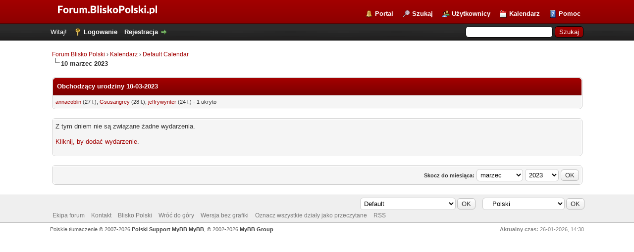

--- FILE ---
content_type: text/html; charset=UTF-8
request_url: http://forum.bliskopolski.pl/calendar.php?action=dayview&calendar=1&year=2023&month=3&day=10
body_size: 4573
content:
<!DOCTYPE html PUBLIC "-//W3C//DTD XHTML 1.0 Transitional//EN" "http://www.w3.org/TR/xhtml1/DTD/xhtml1-transitional.dtd"><!-- start: calendar_dayview -->
<html xml:lang="pl" lang="pl" xmlns="http://www.w3.org/1999/xhtml">
<head>
<title>Forum Blisko Polski - Kalendarz</title>
<!-- start: headerinclude -->
<link rel="alternate" type="application/rss+xml" title="Najnowsze wątki (RSS 2.0)" href="https://forum.bliskopolski.pl/syndication.php" />
<link rel="alternate" type="application/atom+xml" title="Najnowsze wątki (Atom 1.0)" href="https://forum.bliskopolski.pl/syndication.php?type=atom1.0" />
<meta http-equiv="Content-Type" content="text/html; charset=UTF-8" />
<meta http-equiv="Content-Script-Type" content="text/javascript" />
<script type="text/javascript" src="https://forum.bliskopolski.pl/jscripts/jquery.js?ver=1823"></script>
<script type="text/javascript" src="https://forum.bliskopolski.pl/jscripts/jquery.plugins.min.js?ver=1821"></script>
<script type="text/javascript" src="https://forum.bliskopolski.pl/jscripts/general.js?ver=1821"></script>

<link type="text/css" rel="stylesheet" href="https://forum.bliskopolski.pl/cache/themes/theme1/global.css" />
<link type="text/css" rel="stylesheet" href="https://forum.bliskopolski.pl/cache/themes/theme2/color_flame.css" />
<link type="text/css" rel="stylesheet" href="https://forum.bliskopolski.pl/cache/themes/theme1/css3.css" />

<script type="text/javascript">
<!--
	lang.unknown_error = "Wystąpił nieznany błąd.";

	lang.select2_match = "Dostępny jest jeden wynik. Wciśnij enter, aby go wybrać.";
	lang.select2_matches = "Dostępnych wyników: {1}. Użyj strzałek w dół i w górę, aby nawigować.";
	lang.select2_nomatches = "Nic nie znaleziono";
	lang.select2_inputtooshort_single = "Wpisz co najmniej jeden znak";
	lang.select2_inputtooshort_plural = "Wpisz {1} lub więcej znaków";
	lang.select2_inputtoolong_single = "Usuń jeden znak";
	lang.select2_inputtoolong_plural = "Usuń {1} znaki/znaków";
	lang.select2_selectiontoobig_single = "Możesz wybrać tylko jeden wynik";
	lang.select2_selectiontoobig_plural = "Możesz wybrać tylko {1} wyniki/wyników";
	lang.select2_loadmore = "Wczytywanie większej ilości wyników";
	lang.select2_searching = "Wyszukiwanie";

	var templates = {
		modal: '<div class=\"modal\">\
	<div style=\"overflow-y: auto; max-height: 400px;\">\
		<table border=\"0\" cellspacing=\"0\" cellpadding=\"5\" class=\"tborder\">\
			<tr>\
				<td class=\"thead\" colspan=\"2\"><strong>__message__</strong></td>\
			</tr>\
			<tr>\
				<td colspan=\"2\" class=\"trow1\">\
				<div style=\"text-align: center\" class=\"modal_buttons\">__buttons__</div></td>\
			</tr>\
		</table>\
	</div>\
</div>',
		modal_button: '<input type=\"submit\" class=\"button\" value=\"__title__\"/>&nbsp;'
	};

	var cookieDomain = ".forum.bliskopolski.pl";
	var cookiePath = "/";
	var cookiePrefix = "";
	var cookieSecureFlag = "0";
	var deleteevent_confirm = "Czy na pewno chcesz usunąć to wydarzenie?";
	var removeattach_confirm = "Czy na pewno chcesz usunąć zaznaczone załączniki?";
	var loading_text = 'Wczytywanie<br />Proszę czekać&hellip;';
	var saving_changes = 'Zapisywanie zmian&hellip;';
	var use_xmlhttprequest = "1";
	var my_post_key = "5eb2d2ad65e14db9ee350b8cbf23f3b4";
	var rootpath = "https://forum.bliskopolski.pl";
	var imagepath = "https://forum.bliskopolski.pl/images";
  	var yes_confirm = "Tak";
	var no_confirm = "Nie";
	var MyBBEditor = null;
	var spinner_image = "https://forum.bliskopolski.pl/images/spinner.gif";
	var spinner = "<img src='" + spinner_image +"' alt='' />";
	var modal_zindex = 9999;
// -->
</script>
<!-- end: headerinclude -->
</head>
<body>
<!-- start: header -->
<div id="container">
		<a name="top" id="top"></a>
		<div id="header">
			<div id="logo">
				<div class="wrapper">
					<a href="https://forum.bliskopolski.pl/index.php"><img src="https://bliskopolski.pl/pliki/forum-blisko-polski.png" alt="Forum Blisko Polski" title="Forum Blisko Polski" /></a>
					<ul class="menu top_links">
						<!-- start: header_menu_portal -->
<li><a href="https://forum.bliskopolski.pl/portal.php" class="portal">Portal</a></li>
<!-- end: header_menu_portal -->
						<!-- start: header_menu_search -->
<li><a href="https://forum.bliskopolski.pl/search.php" class="search">Szukaj</a></li>
<!-- end: header_menu_search -->
						<!-- start: header_menu_memberlist -->
<li><a href="https://forum.bliskopolski.pl/memberlist.php" class="memberlist">Użytkownicy</a></li>
<!-- end: header_menu_memberlist -->
						<!-- start: header_menu_calendar -->
<li><a href="https://forum.bliskopolski.pl/calendar.php" class="calendar">Kalendarz</a></li>
<!-- end: header_menu_calendar -->
						<li><a href="https://forum.bliskopolski.pl/misc.php?action=help" class="help">Pomoc</a></li>
					</ul>
				</div>
			</div>
			<div id="panel">
				<div class="upper">
					<div class="wrapper">
						<!-- start: header_quicksearch -->
						<form action="https://forum.bliskopolski.pl/search.php">
						<fieldset id="search">
							<input name="keywords" type="text" class="textbox" />
							<input value="Szukaj" type="submit" class="button" />
							<input type="hidden" name="action" value="do_search" />
							<input type="hidden" name="postthread" value="1" />
						</fieldset>
						</form>
<!-- end: header_quicksearch -->
						<!-- start: header_welcomeblock_guest -->
						<!-- Continuation of div(class="upper") as opened in the header template -->
						<span class="welcome">Witaj! <a href="https://forum.bliskopolski.pl/member.php?action=login" onclick="$('#quick_login').modal({ fadeDuration: 250, keepelement: true, zIndex: (typeof modal_zindex !== 'undefined' ? modal_zindex : 9999) }); return false;" class="login">Logowanie</a> <a href="https://forum.bliskopolski.pl/member.php?action=register" class="register">Rejestracja</a></span>
					</div>
				</div>
				<div class="modal" id="quick_login" style="display: none;">
					<form method="post" action="https://forum.bliskopolski.pl/member.php">
						<input name="action" type="hidden" value="do_login" />
						<input name="url" type="hidden" value="" />
						<input name="quick_login" type="hidden" value="1" />
						<input name="my_post_key" type="hidden" value="5eb2d2ad65e14db9ee350b8cbf23f3b4" />
						<table width="100%" cellspacing="0" cellpadding="5" border="0" class="tborder">
							<tr>
								<td class="thead" colspan="2"><strong>Zaloguj się</strong></td>
							</tr>
							<!-- start: header_welcomeblock_guest_login_modal -->
<tr>
	<td class="trow1" width="25%"><strong>Login:</strong></td>
	<td class="trow1"><input name="quick_username" id="quick_login_username" type="text" value="" class="textbox initial_focus" /></td>
</tr>
<tr>
	<td class="trow2"><strong>Hasło:</strong></td>
	<td class="trow2">
		<input name="quick_password" id="quick_login_password" type="password" value="" class="textbox" /><br />
		<a href="https://forum.bliskopolski.pl/member.php?action=lostpw" class="lost_password">Nie pamiętam hasła</a>
	</td>
</tr>
<tr>
	<td class="trow1">&nbsp;</td>
	<td class="trow1 remember_me">
		<input name="quick_remember" id="quick_login_remember" type="checkbox" value="yes" class="checkbox" checked="checked" />
		<label for="quick_login_remember">Zapamiętaj mnie</label>
	</td>
</tr>
<tr>
	<td class="trow2" colspan="2">
		<div align="center"><input name="submit" type="submit" class="button" value="Zaloguj się" /></div>
	</td>
</tr>
<!-- end: header_welcomeblock_guest_login_modal -->
						</table>
					</form>
				</div>
				<script type="text/javascript">
					$("#quick_login input[name='url']").val($(location).attr('href'));
				</script>
<!-- end: header_welcomeblock_guest -->
					<!-- </div> in header_welcomeblock_member and header_welcomeblock_guest -->
				<!-- </div> in header_welcomeblock_member and header_welcomeblock_guest -->
			</div>
		</div>
		<div id="content">
			<div class="wrapper">
				
				
				
				
				
				
				
				<!-- start: nav -->

<div class="navigation">
<!-- start: nav_bit -->
<a href="https://forum.bliskopolski.pl/index.php">Forum Blisko Polski</a><!-- start: nav_sep -->
&rsaquo;
<!-- end: nav_sep -->
<!-- end: nav_bit --><!-- start: nav_bit -->
<a href="calendar.php">Kalendarz</a><!-- start: nav_sep -->
&rsaquo;
<!-- end: nav_sep -->
<!-- end: nav_bit --><!-- start: nav_bit -->
<a href="calendar.php?calendar=1">Default Calendar</a>
<!-- end: nav_bit --><!-- start: nav_sep_active -->
<br /><img src="https://forum.bliskopolski.pl/images/nav_bit.png" alt="" />
<!-- end: nav_sep_active --><!-- start: nav_bit_active -->
<span class="active">10 marzec 2023</span>
<!-- end: nav_bit_active -->
</div>
<!-- end: nav -->
				<br />
<!-- end: header -->
<table border="0" cellspacing="0" cellpadding="5" class="tborder">
<tr>
<td class="thead"><strong>Obchodzący urodziny 10-03-2023</strong></td>
</tr>
<tr>
<td class="trow1"><span class="smalltext"><a href="https://forum.bliskopolski.pl/member.php?action=profile&amp;uid=14007">annacoblin</a> (27 l.), <a href="https://forum.bliskopolski.pl/member.php?action=profile&amp;uid=14727">Gsusangrey</a> (28 l.), <a href="https://forum.bliskopolski.pl/member.php?action=profile&amp;uid=15444">jeffrywynter</a> (24 l.) - 1 ukryto</span></td>
</tr>
</table>
<br />
<!-- start: calendar_dayview_noevents -->
<table border="0" cellspacing="0" cellpadding="5" class="tborder">
<tr>
<td class="trow1">Z tym dniem nie są związane żadne wydarzenia.<p><a href="calendar.php?action=addevent&amp;calendar=1&amp;day=10&amp;month=3&amp;year=2023">Kliknij, by dodać wydarzenie</a>.</p></td>
</tr>
</table>
<!-- end: calendar_dayview_noevents -->
<br />
<form action="calendar.php" method="post">
	<table border="0" cellspacing="0" cellpadding="5" class="tborder">
		<tr>
			<td class="trow1">
				<table width="100%" cellspacing="0" cellpadding="0" border="0">
					<tr>
					<td valign="top"></td>
						<td align="right">
						<span class="smalltext"><strong>Skocz do miesiąca:</strong></span>
						<select name="month">
							<option value="3">marzec</option>
							<option value="3">----------</option>
							<option value="1">styczeń</option>
							<option value="2">luty</option>
							<option value="3">marzec</option>
							<option value="4">kwiecień</option>
							<option value="5">maj</option>
							<option value="6">czerwiec</option>
							<option value="7">lipiec</option>
							<option value="8">sierpień</option>
							<option value="9">wrzesień</option>
							<option value="10">październik</option>
							<option value="11">listopad</option>
							<option value="12">grudzień</option>
						</select>
						<select name="year">
							<option value="2023">2023</option>
							<option value="2023">----------</option>
							<!-- start: calendar_year_sel -->
<option value="2026">2026</option>
<!-- end: calendar_year_sel --><!-- start: calendar_year_sel -->
<option value="2027">2027</option>
<!-- end: calendar_year_sel --><!-- start: calendar_year_sel -->
<option value="2028">2028</option>
<!-- end: calendar_year_sel --><!-- start: calendar_year_sel -->
<option value="2029">2029</option>
<!-- end: calendar_year_sel --><!-- start: calendar_year_sel -->
<option value="2030">2030</option>
<!-- end: calendar_year_sel -->
						</select>
						<!-- start: gobutton -->
<input type="submit" class="button" value="OK" />
<!-- end: gobutton -->
						<br />
						
						</td>
					</tr>
				</table>
			</td>
		</tr>
	</table>
</form>
<!-- start: footer -->

	</div>
</div>
<div id="footer">
	<div class="upper">
		<div class="wrapper">
			<!-- start: footer_languageselect -->
<div class="language">
<form method="POST" action="/calendar.php" id="lang_select">
	<input type="hidden" name="action" value="dayview" />
<input type="hidden" name="calendar" value="1" />
<input type="hidden" name="year" value="2023" />
<input type="hidden" name="month" value="3" />
<input type="hidden" name="day" value="10" />

	<input type="hidden" name="my_post_key" value="5eb2d2ad65e14db9ee350b8cbf23f3b4" />
	<select name="language" onchange="MyBB.changeLanguage();">
		<optgroup label="Wybierz język">
			<!-- start: footer_languageselect_option -->
<option value="english">&nbsp;&nbsp;&nbsp;English (American)</option>
<!-- end: footer_languageselect_option --><!-- start: footer_languageselect_option -->
<option value="polish" selected="selected">&nbsp;&nbsp;&nbsp;Polski</option>
<!-- end: footer_languageselect_option -->
		</optgroup>
	</select>
	<!-- start: gobutton -->
<input type="submit" class="button" value="OK" />
<!-- end: gobutton -->
</form>
</div>
<!-- end: footer_languageselect -->
			<!-- start: footer_themeselect -->
<div class="theme">
<form method="POST" action="/calendar.php" id="theme_select">
	<input type="hidden" name="action" value="dayview" />
<input type="hidden" name="calendar" value="1" />
<input type="hidden" name="year" value="2023" />
<input type="hidden" name="month" value="3" />
<input type="hidden" name="day" value="10" />

	<input type="hidden" name="my_post_key" value="5eb2d2ad65e14db9ee350b8cbf23f3b4" />
	<!-- start: footer_themeselector -->
<select name="theme" onchange="MyBB.changeTheme();">
<optgroup label="Wybierz styl">
<!-- start: usercp_themeselector_option -->
<option value="2">Default</option>
<!-- end: usercp_themeselector_option --><!-- start: usercp_themeselector_option -->
<option value="12">--Nowy styl</option>
<!-- end: usercp_themeselector_option --><!-- start: usercp_themeselector_option -->
<option value="3">Apart Flame</option>
<!-- end: usercp_themeselector_option --><!-- start: usercp_themeselector_option -->
<option value="8">SaglamKafa Theme</option>
<!-- end: usercp_themeselector_option --><!-- start: usercp_themeselector_option -->
<option value="6">Default Red Theme</option>
<!-- end: usercp_themeselector_option --><!-- start: usercp_themeselector_option -->
<option value="10">--BCO</option>
<!-- end: usercp_themeselector_option --><!-- start: usercp_themeselector_option -->
<option value="7">ThemePage</option>
<!-- end: usercp_themeselector_option --><!-- start: usercp_themeselector_option -->
<option value="9">Carbon Theme By Rooloo</option>
<!-- end: usercp_themeselector_option --><!-- start: usercp_themeselector_option -->
<option value="11">Flatty150</option>
<!-- end: usercp_themeselector_option --><!-- start: usercp_themeselector_option -->
<option value="13">Default-Rexpo</option>
<!-- end: usercp_themeselector_option --><!-- start: usercp_themeselector_option -->
<option value="14">--test</option>
<!-- end: usercp_themeselector_option -->
</optgroup>
</select>
<!-- end: footer_themeselector -->
	<!-- start: gobutton -->
<input type="submit" class="button" value="OK" />
<!-- end: gobutton -->
</form>
</div>
<!-- end: footer_themeselect -->
			<ul class="menu bottom_links">
				<!-- start: footer_showteamlink -->
<li><a href="showteam.php">Ekipa forum</a></li>
<!-- end: footer_showteamlink -->
				<!-- start: footer_contactus -->
<li><a href="mailto:forum@bliskopolski.pl">Kontakt</a></li>
<!-- end: footer_contactus -->
				<li><a href="http://www.bliskopolski.pl">Blisko Polski</a></li>
				<li><a href="#top">Wróć do góry</a></li>
				<li><a href="https://forum.bliskopolski.pl/archive/index.php">Wersja bez grafiki</a></li>
				<li><a href="https://forum.bliskopolski.pl/misc.php?action=markread">Oznacz wszystkie działy jako przeczytane</a></li>
				<li><a href="https://forum.bliskopolski.pl/misc.php?action=syndication">RSS</a></li>
			</ul>
		</div>
	</div>
	<div class="lower">
		<div class="wrapper">
			<span id="current_time"><strong>Aktualny czas:</strong> 26-01-2026, 14:30</span>
			<span id="copyright">
				<!-- MyBB is free software developed and maintained by a volunteer community.
					It would be much appreciated by the MyBB Group if you left the full copyright and "powered by" notice intact,
					to show your support for MyBB.  If you choose to remove or modify the copyright below,
					you may be refused support on the MyBB Community Forums.

					This is free software, support us and we'll support you. -->
				Polskie tłumaczenie &copy; 2007-2026 <a href="https://webboard.pl">Polski Support MyBB</a> <a href="https://mybb.com" target="_blank" rel="noopener">MyBB</a>, &copy; 2002-2026 <a href="https://mybb.com" target="_blank" rel="noopener">MyBB Group</a>.
				<!-- End powered by -->
			</span>
		</div>
	</div>
</div>
<!-- The following piece of code allows MyBB to run scheduled tasks. DO NOT REMOVE --><!-- start: task_image -->
<img src="https://forum.bliskopolski.pl/task.php" width="1" height="1" alt="" />
<!-- end: task_image --><!-- End task image code -->

</div>
<!-- end: footer -->
</body>
</html>
<!-- end: calendar_dayview -->